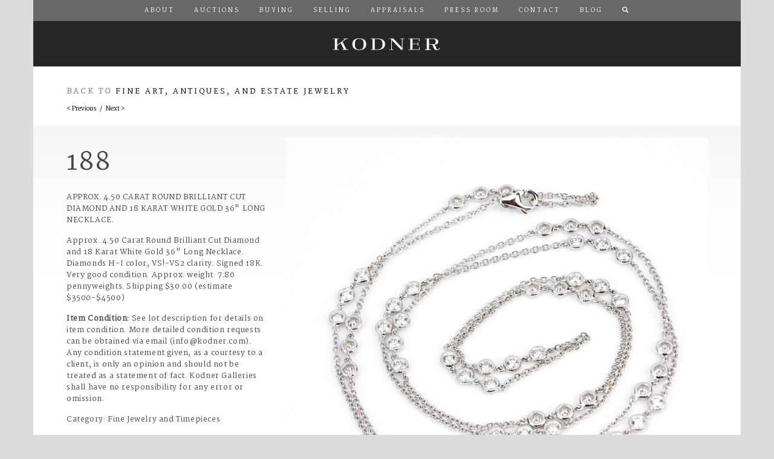

--- FILE ---
content_type: text/html; charset=utf-8
request_url: https://kodner.com/auctions/2016/12/14/fine-art-antiques-and-estate-jewelry/188
body_size: 6418
content:


<!DOCTYPE html>

<!--[if lt IE 7]>      <html class="no-js lt-ie9 lt-ie8 lt-ie7" lang="en"> <![endif]-->
<!--[if IE 7]>         <html class="no-js lt-ie9 lt-ie8" lang="en"> <![endif]-->
<!--[if IE 8]>         <html class="no-js lt-ie9" lang="en"> <![endif]-->
<!--[if gt IE 8]><!--> <html class="no-js" lang="en"> <!--<![endif]-->

<head>

<!-- Google Tag Manager -->
<!-- 
<script>(function(w,d,s,l,i){w[l]=w[l]||[];w[l].push({'gtm.start':
new Date().getTime(),event:'gtm.js'});var f=d.getElementsByTagName(s)[0],
j=d.createElement(s),dl=l!='dataLayer'?'&l='+l:'';j.async=true;j.src=
'https://www.googletagmanager.com/gtm.js?id='+i+dl;f.parentNode.insertBefore(j,f);
})(window,document,'script','dataLayer','GTM-PFQKJB');</script>
 -->
<!-- End Google Tag Manager -->
             
<!-- Begin Crazy Egg Embed Code -->
<!-- 
<script type="text/javascript" src="//script.crazyegg.com/pages/scripts/0067/3954.js" async="async"></script>
 -->
<!-- End Crazy Egg Embed Code -->


<!-- Begin Inspectlet Embed Code -->
<!-- 
<script type="text/javascript" id="inspectletjs">
(function() {
window.__insp = window.__insp || [];
__insp.push(['wid', 1603931757]);
var ldinsp = function(){ if(typeof window.__inspld != "undefined") return; window.__inspld = 1; var insp = document.createElement('script'); insp.type = 'text/javascript'; insp.async = true; insp.id = "inspsync"; insp.src = ('https:' == document.location.protocol ? 'https' : 'http') + '://cdn.inspectlet.com/inspectlet.js?wid=1603931757&r=' + Math.floor(new Date().getTime()/3600000); var x = document.getElementsByTagName('script')[0]; x.parentNode.insertBefore(insp, x); };
setTimeout(ldinsp, 0);
})();
</script>
 -->
<!-- End Inspectlet Embed Code -->


<!-- BEGIN MOCKINGFISH CODE -->
<!-- <script src="//control.mockingfish.com/js/015028.js"></script> -->
<!-- END MOCKINGFISH CODE -->



<!-- BEGIN PRIVY WIDGET CODE! -->
<!-- 
<script type='text/javascript'> var _d_site = _d_site || 'E542CA7E6011DD0D80B1859F'; </script>
<script src='//widget.privy.com/assets/widget.js'></script>
 -->
<!-- END PRIVY WIDGET CODE -->

		<meta charset="UTF-8">
		
		<meta http-equiv="Content-Type" content="text/html; charset=utf-8" />
<link rel="shortcut icon" href="https://kodner.com/sites/all/themes/kodner/assets/ico/favicon.ico" type="image/vnd.microsoft.icon" />
<meta name="generator" content="Drupal 7 (https://www.drupal.org)" />
<link rel="canonical" href="https://kodner.com/auctions/2016/12/14/fine-art-antiques-and-estate-jewelry/188" />
<link rel="shortlink" href="https://kodner.com/node/10682" />

		<title>Approx. 4.50 Carat Round Brilliant Cut Diamond and 18 Karat White Gold 36" Long Necklace. | Kodner Auctions</title>
		<link type="text/css" rel="stylesheet" href="https://kodner.com/sites/default/files/css/css_xE-rWrJf-fncB6ztZfd2huxqgxu4WO-qwma6Xer30m4.css" media="all" />
<link type="text/css" rel="stylesheet" href="https://kodner.com/sites/default/files/css/css_4Cho4aMV6IDVMUpzS3QVVFeyTpUSPLlPIJVCouB4UmI.css" media="all" />
<link type="text/css" rel="stylesheet" href="https://kodner.com/sites/default/files/css/css_SF2xR9Zz1yqOWFLZj_TtrF-IRi81eSIh06SuPj_JjvM.css" media="all" />
<link type="text/css" rel="stylesheet" href="https://kodner.com/sites/default/files/css/css_0qFfuFp_7Drf7NNYql96x6PBmTbf41ejzS6IGGGislI.css" media="all" />
		<script type="text/javascript" src="https://kodner.com/sites/default/files/js/js_YD9ro0PAqY25gGWrTki6TjRUG8TdokmmxjfqpNNfzVU.js"></script>
<script type="text/javascript">
<!--//--><![CDATA[//><!--
jQuery.extend(Drupal.settings, {"basePath":"\/","pathPrefix":"","setHasJsCookie":0,"ajaxPageState":{"theme":"kodner","theme_token":"Hi-logJyiV7jwUa0611Wz6U6E5XHcMm0Yca4iL512gg","js":{"https:\/\/ajax.googleapis.com\/ajax\/libs\/jquery\/1.10.1\/jquery.min.js":1,"https:\/\/maxcdn.bootstrapcdn.com\/bootstrap\/3.3.6\/js\/bootstrap.min.js":1,"https:\/\/maps.googleapis.com\/maps\/api\/js":1,"\/sites\/all\/themes\/kodner\/assets\/js\/vendor\/jquery.easing.min.js":1,"\/sites\/all\/themes\/kodner\/assets\/js\/vendor\/jquery.animate-colors.min.js":1,"\/sites\/all\/themes\/kodner\/assets\/js\/vendor\/jquery.lightbox-me.js":1,"\/sites\/all\/themes\/kodner\/assets\/js\/vendor\/jquery.color.js":1,"\/sites\/all\/themes\/kodner\/assets\/js\/vendor\/jquery.popupwindow.js":1,"\/sites\/all\/themes\/kodner\/assets\/js\/vendor\/jquery.unveil.js":1,"\/sites\/all\/themes\/kodner\/assets\/js\/vendor\/follower-canvas.js":1,"\/sites\/all\/themes\/kodner\/assets\/js\/vendor\/jquery.backstretch.min.js":1,"\/sites\/all\/themes\/kodner\/assets\/js\/vendor\/spotlight.js":1,"\/sites\/all\/themes\/kodner\/assets\/js\/vendor\/slippry.min.js":1,"\/sites\/all\/themes\/kodner\/assets\/js\/vendor\/jquery.validate.min.js":1,"\/sites\/all\/themes\/kodner\/assets\/js\/vendor\/additional-methods.min.js":1,"\/sites\/all\/themes\/kodner\/assets\/js\/main.js":1,"misc\/jquery.js":1,"misc\/jquery-extend-3.4.0.js":1,"misc\/jquery-html-prefilter-3.5.0-backport.js":1,"misc\/jquery.once.js":1,"misc\/drupal.js":1},"css":{"modules\/system\/system.base.css":1,"modules\/system\/system.menus.css":1,"modules\/system\/system.messages.css":1,"modules\/system\/system.theme.css":1,"sites\/all\/modules\/calendar\/css\/calendar_multiday.css":1,"sites\/all\/modules\/date\/date_repeat_field\/date_repeat_field.css":1,"modules\/field\/theme\/field.css":1,"modules\/node\/node.css":1,"modules\/user\/user.css":1,"sites\/all\/modules\/views\/css\/views.css":1,"sites\/all\/modules\/ctools\/css\/ctools.css":1,"sites\/all\/modules\/date\/date_views\/css\/date_views.css":1,"sites\/all\/themes\/kodner\/assets\/css\/bootstrap.min.css":1,"sites\/all\/themes\/kodner\/assets\/css\/slippry.css":1,"sites\/all\/themes\/kodner\/assets\/css\/kodner.css":1,"sites\/all\/themes\/kodner\/assets\/css\/responsive.css":1}}});
//--><!]]>
</script>
  
		<meta name="description" content="Kodner, since 1906, is located in Dania Beach, Florida, a small city next door to Fort Lauderdale which is centrally located between Miami and Palm Beach. There is a fully equipped G.I.A. gem laboratory on the premises, administered by Russ Kodner, Vice President. Kodner Galleries, Inc. specializes in Paintings, Wall Decor, Furniture, All Silver, Flatware, Tea Sets, Porcelains, Vases, Lamps, Clocks, Bric-a-Brac, China, Glassware, Oriental Rugs, Art, Ivory, Weapons, Bronze &amp; Marble Statues, Candelabra, Tiffany, Jensen, Lalique, Meissen, Diamonds, Jewelry and more.">
		<meta name="author" content="Ashby Design">
		<meta name="viewport" content="width=device-width, initial-scale=1.0">
		
		
		<script src="/sites/all/themes/kodner/assets/js/vendor/modernizr-2.6.2-respond-1.1.0.min.js"></script>
  
		<!-- HTML5 shim and Respond.js IE8 support of HTML5 elements and media queries -->
		<!--[if lt IE 9]>
			<script src="/assets/js/html5shiv.js"></script>
			<script src="/assets/js/respond.min.js"></script>
		<![endif]-->
		
		<link href='//fonts.googleapis.com/css?family=Ledger|Martel' rel='stylesheet' type='text/css'>



		
</head>
<body class="html not-front not-logged-in no-sidebars page-node page-node- page-node-10682 node-type-lot" >

<!-- Google Tag Manager (noscript) -->
<noscript><iframe src=https://www.googletagmanager.com/ns.html?id=GTM-PFQKJB
height="0" width="0" style="display:none;visibility:hidden"></iframe></noscript>
<!-- End Google Tag Manager (noscript) -->

<!-- BEGIN PTENGINE CODE -->
    <script type="text/javascript">
/*
        window._pt_lt = new Date().getTime();
        window._pt_sp_2 = [];
        _pt_sp_2.push('setAccount,30803628');
        var _protocol = (("https:" == document.location.protocol) ? " https://" : " http://");
        (function() {
            var atag = document.createElement('script'); atag.type = 'text/javascript'; atag.async = true;
            atag.src = _protocol + 'cjs.ptengine.com/pta_en.js';
            var stag = document.createElement('script'); stag.type = 'text/javascript'; stag.async = true;
            stag.src = _protocol + 'cjs.ptengine.com/pts.js';
            var s = document.getElementsByTagName('script')[0];
            s.parentNode.insertBefore(atag, s); s.parentNode.insertBefore(stag, s);
        })();
*/
    </script>

<style>

	#overlay-contact-form {
		position: fixed;
		z-index: 99;
		background: rgba(0,0,0,.8);
		display: flex;
		height: 100%;
		width: 100%;
		align-items: center;
		justify-content: center;
	}
	
	#overlay-contact-form > div {
		display: flex;
		background-color: #fff;
		width: 90%;
		height: auto;
		padding: 50px;
		flex-direction: column;
	}


	@media (min-width: 768px) { 
		#overlay-contact-form > div {
			width: 50%;
		}
	}
</style>
            
<!-- END PTENGINE CODE -->  


	<div id="portal-lb">
		<div class="close-lb">
			<p><a href="#close" title="Close" class="close right">X</a></p>
		</div>
		<div id="step1" class="portal-step">
			<div class="row">
				<div class="col-xs-12 portal-bid-row" id="bid-online">
					<div class="copy">
						<a href="#step2" class="step" data-target="step2" title="Bid Online"><h3 class="uc">Bid Online &gt;</h3></a>
						<p>You can choose from a selection of online auction platforms, and register to bid.</p>
					</div>
				</div>
				<div class="col-xs-12 portal-bid-row" id="bid-phone">
					<div class="copy">
						<a href="/forms/phone-absentee-bid-form.pdf" title="Bid by Phone or Absentee"><h3 class="uc">Bid By Phone or Absentee &gt;</h3></a>
						<p>Arrange to bid for this item by phone or by absentee bid.</p>
					</div>
				</div>
				<div class="col-xs-12 portal-bid-row" id="bid-house">
					<div class="copy">
						<a href="/forms/cc-authorization-form.pdf" title="Bid at Kodner"><h3 class="uc">Bid at Kodner &gt;</h3></a>
						<p>Arrange to bid for this item in person at the auction house.</p>
					</div>
				</div>
			</div>
		</div>
		<div id="step2" class="portal-step">
			<div class="row">
				<div class="col-xs-12 portal-bid-row" style="margin-bottom: 0; padding-top: 50px; border-bottom: 1px solid #dcdcdc;">
					<h3 class="text-center">Bid Online</h3>
					<p class="text-center">Choose from one of the following online auction platforms to register for this auction.</p>
				</div>
			</div>
			<div class="row" style="border-bottom: 1px solid #dcdcdc;">
				<div class="col-xs-6">
					<div class="portal-online-option">
						<a href="https://www.bidsquare.com/auction-house/kodner" title="Bidsquare" id="online-bidsquare" class="portal-link" rel="external">Bidsquare</a>
					</div>
				</div>
				<div class="col-xs-6 text-center">
					<div class="portal-online-option">
						<a href="http://www.invaluable.com/auction-house/kodner-galleries-zt4ffaw2zw" title="Invaluable" id="online-invaluable" class="portal-link" rel="external">Invaluable</a>
					</div>
				</div>
			</div>
			<div class="row">
				<div class="col-xs-6 text-center">
					<div class="portal-online-option">
						<a href="http://www.liveauctioneers.com/auctioneer/413/kodner-galleries-inc/" title="Live Auctioneers" id="online-live-auctioneers" class="portal-link" rel="external">Live Auctioneers</a>
					</div>
				</div>
				<div class="col-xs-6 text-center">
					<div class="portal-online-option">
						<a href="http://www.the-saleroom.com/en-gb/auction-catalogues/kodner-galleries" title="The Saleroom" id="online-the-saleroom" class="portal-link" rel="external">The Saleroom</a>
					</div>
				</div>
			</div>
		</div>
	</div>

	<!--[if lt IE 7]>
		<p class="chromeframe">You are using an <strong>outdated</strong> browser. Please <a href="http://browsehappy.com/">upgrade your browser</a> to improve your experience.</p>
	<![endif]-->
	
			
			  <div class="region region-header">
    <div id="block-block-2" class="block block-block">

    
  <div class="content">
    <nav class="navbar navbar-default">
  <div class="container">
    <div class="navbar-header">
      <button type="button" class="navbar-toggle collapsed" data-toggle="collapse" data-target="#navbar" aria-expanded="false" aria-controls="navbar">
        <span class="sr-only">Toggle navigation</span>
        <span class="icon-bar"></span>
        <span class="icon-bar"></span>
        <span class="icon-bar"></span>
      </button>
    </div>
    <div id="navbar" class="navbar-collapse collapse">
		<ul class="nav navbar-nav" id="main-menu">
    		  <li><a href="/about/" id="nav-about">About</a></li>
    		  <li><a href="/auctions/" id="nav-auctions">Auctions</a></li>
    		  <li><a href="/buying/" id="nav-buying">Buying</a></li>
    		  <li><a href="/selling/" id="nav-selling">Selling</a></li>
    		  <li><a href="/appraisals/" id="nav-appraisals">Appraisals</a></li>
    		  <li><a href="/press-room/" id="nav-press-room">Press Room</a></li>
    		  <li><a href="/contact/" id="nav-contact">Contact</a></li>
    		  <li><a href="/blog/" id="nav-contact">Blog</a></li>
    		  <li class="hidden-xs">
    			<a href="/search/" id="nav-search"><i class="glyphicon glyphicon-search"></i></a>
    	  	  </li>
    	</ul>
    </div><!--/.nav-collapse -->
    <a id="masthead" href="/" title="Kodner">Kodner</a>
  </div><!--/.container -->
</nav>  </div>
</div>
  </div>
		<div id="page-body">
				<div class="container">
			<div id="lot-auction-information" class="row">
				<div class="col-md-12">
					  <div class="region region-content-auction-info">
    <div id="block-views-b7684c5f275e85360af9818fbfc5674b" class="block block-views">

    
  <div class="content">
    <div class="view view-display-auction view-id-display_auction view-display-id-auction_information view-dom-id-d9c07916ab4418ccfccb06d979a7200e">
        
  
  
      <div class="view-content">
        <div class="views-row views-row-1 views-row-odd views-row-first views-row-last">
    		<h4 class="gry uc">Back to <a href="/auctions/2016/12/14/fine-art-antiques-and-estate-jewelry">Fine Art, Antiques, and Estate Jewelry</a></h4>  </div>
    </div>
  
  
  
  
  
  
</div>  </div>
</div>
  </div>
					<div class="link-group lot-navigator">
					  <a href="/auctions/2016/12/14/fine-art-antiques-and-estate-jewelry/187" id="nav-prev-lot" title="Previous Lot">&lt; Previous</a>					  &nbsp; / &nbsp;
					  <a href="/auctions/2016/12/14/fine-art-antiques-and-estate-jewelry/189" id="nav-next-lot" title="Next Lot">Next &gt;</a>					</div>
				</div>
			</div>
		</div>
				  <div class="region region-content">
    <div id="block-system-main" class="block block-system">

    
  <div class="content">
    	<div class="clearfix">
		</div>
		
	<div class="container">
		<div class="row grad">
			<div class="col-md-4">
				<div id="lot-metrics">
					<p class="lot-number">188</p>
					<p class="uc">Approx. 4.50 Carat Round Brilliant Cut Diamond and 18 Karat White Gold 36&quot; Long Necklace. </p>
					<p><p>Approx. 4.50 Carat Round Brilliant Cut Diamond and 18 Karat White Gold 36&quot; Long Necklace. Diamonds H-I color, VS!-VS2 clarity. Signed 18K. Very good condition. Approx. weight: 7.80 pennyweights. Shipping $30.00 (estimate $3500-$4500)</p>
</p>
					<p><b>Item Condition:</b> See lot description for details on item condition. More detailed condition requests can be obtained via email (info@kodner.com). Any condition statement given, as a courtesy to a client, is only an opinion and should not be treated as a statement of fact. Kodner Galleries shall have no responsibility for any error or omission.</p>					<p>Category: Fine Jewelry and Timepieces</p>
					<p>Estimate: $3500 - $4500										<div class="lot-socials">
						<ul class="list-unstyled list-inline">
							<li><a href="mailto:?subject=Approx. 4.50 Carat Round Brilliant Cut Diamond and 18 Karat White Gold 36&amp;quot; Long Necklace. &body=Thought you would be interested in this: http://www.kodner.com/auctions/2016/12/14/fine-art-antiques-and-estate-jewelry/188" class="social-link link-email" rel="external" title="Email">Email</a></li>
							<li><a href="http://www.facebook.com/sharer/sharer.php?u=http://www.kodner.com/auctions/2016/12/14/fine-art-antiques-and-estate-jewelry/188" class="social-link link-facebook" rel="external" title="Facebook">Facebook</a></li>
							<li><a href="http://twitter.com/home?status=http://www.kodner.com/auctions/2016/12/14/fine-art-antiques-and-estate-jewelry/188" class="social-link link-twitter" rel="external" title="Twitter">Twitter</a></li>
							<li><a href="http://pinterest.com/pin/create/button/?url=http://www.kodner.com/auctions/2016/12/14/fine-art-antiques-and-estate-jewelry/188&media=http://www.kodner.com/img/auctions/2016/12/14/fine-art-antiques-and-estate-jewelry/188_01.jpg&description=Approx. 4.50 Carat Round Brilliant Cut Diamond and 18 Karat White Gold 36&quot; Long Necklace.  &#8211; Kodner Galleries" class="social-link link-pintrest" rel="external" title="Pintrest">Pintrest</a></li>
						</ul>
					</div>
				</div>
			</div>
			<div class="col-md-8">
				<img src="/img/auctions/2016/12/14/fine-art-antiques-and-estate-jewelry/188_01.jpg" class="img-responsive img-unveil" alt="Approx. 4.50 Carat Round Brilliant Cut Diamond and 18 Karat White Gold 36&quot; Long Necklace. " /><img src="/img/auctions/2016/12/14/fine-art-antiques-and-estate-jewelry/188_02.jpg" class="img-responsive img-unveil" alt="Approx. 4.50 Carat Round Brilliant Cut Diamond and 18 Karat White Gold 36&quot; Long Necklace. " /><img src="/img/auctions/2016/12/14/fine-art-antiques-and-estate-jewelry/188_03.jpg" class="img-responsive img-unveil" alt="Approx. 4.50 Carat Round Brilliant Cut Diamond and 18 Karat White Gold 36&quot; Long Necklace. " />			</div>
		</div>
	</div>
  </div>
</div>
  </div>
    </div>
	<div class="container" id="footer">
		<div id="lot-footer">
	    	<div class="row">
	    		<div class="col-md-12">
	    			<div class="">
	    				<hr />
	    				<a href="/auctions/2016/12/14/fine-art-antiques-and-estate-jewelry/187" id="" title="Previous Lot">&lt; Previous</a>&nbsp; / &nbsp;<a href="/auctions/2016/12/14/fine-art-antiques-and-estate-jewelry/189" id="" title="Next Lot">Next &gt;</a>	    			</div>
	    		</div>
	    	</div>
	    	<div class="row">
	    		<div class="col-md-12">
	    			<hr />
	    			<p><small>Kodner provides condition reports for each auction lot at the catalog listing. Please review the condition report and photos provided prior to requesting a supplemental condition report. Additional specific information may be requested until 3:00pm EST auction day. We will make every effort to provide additional photographs, specific measurements, descriptions of damage or repairs, or other specific information as time permits. Condition reports are supplied as a courtesy. Any condition information you receive should be considered an opinion, and not a statement of fact. All property is sold &#8220;as is&#8221; &#8221;where is&#8221;. Please refer to our <a href="/terms-conditions/" title="Terms and Conditions">Terms and Conditions</a>.</small></p>
	    		</div>
	    	</div>
    	</div>
					  <div class="region region-footer">
    <div id="block-block-5" class="block block-block">

    
  <div class="content">
    
<div class="row" id="bid-platforms">
    <div class="col-md-3"><a class="bid-platform agency-bidsquare" href="http://www.bidsquare.com/auction-house/kodner" rel="external" title="Bidsquare">Bidsquare</a></div>
    <div class="col-md-3"><a class="bid-platform agency-live-auctioneers" href="https://www.liveauctioneers.com/auctioneer/413/kodner-galleries-inc/" rel="external" title="Live Auctioneers">Live Auctioneers</a></div>
    <div class="col-md-3"><a class="bid-platform agency-invaluable" href="http://www.invaluable.com/auction-house/kodner-galleries-zt4ffaw2zw" rel="external" title="Invaluable">Invaluable</a></div>
    <div class="col-md-3"><a class="bid-platform agency-the-saleroom" href="https://www.the-saleroom.com/en-gb/auction-catalogues/kodner-galleries" rel="external" title="The Saleroom">The Saleroom</a></div>
</div>  </div>
</div>
<div id="block-block-1" class="block block-block">

    
  <div class="content">
    <div class="row" id="site-map">
<div class="col-md-12">
	<ul>
		<li><a href="/about/" title="About">About</a></li>
		<li><a href="/auctions/" title="Auctions">Auctions</a></li>
		<li><a href="/buying/" title="Buying">Buying</a></li>
		<li><a href="/selling/" title="Selling">Selling</a></li>
		<li><a href="/appraisals/" title="Appraisals">Appraisals</a></li>
		<li><a href="/press-room/" title="Press Room">Press Room</a></li>
		<li><a href="/terms-conditions/" title="Terms &amp; Conditions">Terms &amp; Conditions</a></li>
		<li><a href="/contact/" title="Contact">Contact</a></li>
	</ul>
</div>
</div>
<div class="row" id="legal">
		<div class="col-md-12 site-socials">
			<ul class="list-unstyled list-inline">
				<li><a href="https://www.facebook.com/KodnerGalleries" class="social-link link-facebook" rel="external" title="Facebook">Facebook</a></li>
				<li><a href="https://twitter.com/KodnerGalleries" class="social-link link-twitter" rel="external" title="Twitter">Twitter</a></li>
				<li><a href="https://instagram.com/kodnergalleries" class="social-link link-instagram" rel="external" title="Instagram">Instagram</a></li>
				<li><a href="https://www.pinterest.com/0kww35g0ffs9xb1/" class="social-link link-pintrest" rel="external" title="Pintrest">Pintrest</a></li>
			</ul>
</div>
<div class="col-md-12">
<div id="legal">
	<p>Kodner / 45 South Federal Highway / Dania Beach, Florida, 33004 / 954-925-2550 / Fax 954-925-7472</p>
	<p>&copy; Copyright 2026 Kodner.com. All rights reserved. AB355/AU2440<br />Site by <a href="http://www.ashbydesign.com" rel="external" title="Ashby Design">Ashby Design</a></p>
</div>
</div>
</div>  </div>
</div>
  </div>
			</div>	<script type="text/javascript" src="https://ajax.googleapis.com/ajax/libs/jquery/1.10.1/jquery.min.js"></script>
<script type="text/javascript" src="https://maxcdn.bootstrapcdn.com/bootstrap/3.3.6/js/bootstrap.min.js"></script>
<script type="text/javascript" src="https://maps.googleapis.com/maps/api/js"></script>
<script type="text/javascript" src="/sites/all/themes/kodner/assets/js/vendor/jquery.easing.min.js"></script>
<script type="text/javascript" src="/sites/all/themes/kodner/assets/js/vendor/jquery.animate-colors.min.js"></script>
<script type="text/javascript" src="/sites/all/themes/kodner/assets/js/vendor/jquery.lightbox-me.js"></script>
<script type="text/javascript" src="/sites/all/themes/kodner/assets/js/vendor/jquery.color.js"></script>
<script type="text/javascript" src="/sites/all/themes/kodner/assets/js/vendor/jquery.popupwindow.js"></script>
<script type="text/javascript" src="/sites/all/themes/kodner/assets/js/vendor/jquery.unveil.js"></script>
<script type="text/javascript" src="/sites/all/themes/kodner/assets/js/vendor/follower-canvas.js"></script>
<script type="text/javascript" src="/sites/all/themes/kodner/assets/js/vendor/jquery.backstretch.min.js"></script>
<script type="text/javascript" src="/sites/all/themes/kodner/assets/js/vendor/spotlight.js"></script>
<script type="text/javascript" src="/sites/all/themes/kodner/assets/js/vendor/slippry.min.js"></script>
<script type="text/javascript" src="/sites/all/themes/kodner/assets/js/vendor/jquery.validate.min.js"></script>
<script type="text/javascript" src="/sites/all/themes/kodner/assets/js/vendor/additional-methods.min.js"></script>
<script type="text/javascript" src="/sites/all/themes/kodner/assets/js/main.js"></script>
	
<!--
	<noscript>
		<iframe src="//www.googletagmanager.com/ns.html?id=GTM-PFQKJB" height="0" width="0" style="display:none;visibility:hidden"></iframe>
	</noscript>
	<script>(function(w,d,s,l,i){w[l]=w[l]||[];w[l].push({'gtm.start':new Date().getTime(),event:'gtm.js'});var f=d.getElementsByTagName(s)[0],j=d.createElement(s),dl=l!='dataLayer'?'&l='+l:'';j.async=true;j.src='//www.googletagmanager.com/gtm.js?id='+i+dl;f.parentNode.insertBefore(j,f);})(window,document,'script','dataLayer','GTM-PFQKJB');</script>
-->

</body>
</html>

--- FILE ---
content_type: text/javascript
request_url: https://kodner.com/sites/all/themes/kodner/assets/js/vendor/spotlight.js
body_size: 1097
content:
/**
 * A Spotlight object instance draws "punched out" circles on a canvas. The
 * first argument should be an HTML Canvas instance. The second is an optional
 * canvas fillStyle (presumably, any CSS color string, e.g. "rgba(0,0,0,.5)"
 * for 50% transparent black).
 */
var Spotlight = function(canvas, fillStyle) {
    this.canvas = canvas;
    this.ctx = canvas.getContext("2d");
    this.clear();
    if (fillStyle) {
        this.fillStyle = fillStyle;
    }
};

Spotlight.prototype = {
    fillStyle: "rgba(0,0,0,.6)",
    radius: 40,

    // clearing resets the canvas and fills it with the fillStyle
    clear: function() {
        this.canvas.width = this.canvas.width;
        this.ctx.globalCompositeOperation = "source-over";
        this.fill();
    },

    // fill the canvas with the color defined by fillStyle
    fill: function() {
        this.ctx.fillStyle = this.fillStyle;
        this.ctx.beginPath();
        this.ctx.rect(0, 0, this.canvas.width, this.canvas.height);
        this.ctx.fill();
    },

    /**
     * Draw an array of points ({x, y}) as white circles. Each circle may
     * define its own radius, or we fall back on the value radius argument.
     */
    drawPoints: function(points) {
        this.ctx.fillStyle = "black";
        var TWO_PI = Math.PI * 2,
            radius = this.radius;
        /*
         * NOTE: we have to draw each circle as a distinct path because
         * otherwise their endpoints are connected as though each arc is a
         * subpath.
         */
        for (var i = 0; i < points.length; i++) {
            var p = points[i],
                r = ("radius" in p)
                    ? p.radius
                    : radius;
            this.ctx.beginPath();
            this.ctx.arc(p.x, p.y, r, 0, TWO_PI, true);
            this.ctx.closePath();
            this.ctx.fill();
        }
    },

    /**
     * Draw an array of points ({x, y}) as circles "punched out" from the fill
     * color. This produces the "spotlight" effect.
     */
    punchout: function(points) {
        var time = +new Date();
        this.clear();

        //this.ctx.globalCompositeOperation = "destination-out";
        this.drawPoints(points);
        console.log(points.length, "pts took", (new Date() - time), "ms");
    }
};

var SpotlightLayer = function(canvas, fillStyle) {
    this.parent = canvas || document.createElement("canvas");
    this.parent.style.position = "absolute";
    this.spotlight = new Spotlight(this.parent, fillStyle);
    this.locations = [];
};

SpotlightLayer.prototype = {
    positioned: false,
    locations:  null,

    addLocation: function(loc) {
        if (this.map) {
            loc.coord = this.map.locationCoordinate(loc);
        }
        this.locations.push(loc);
        this.draw();
    },

    removeLocation: function(loc) {
        var len = this.locations.length,
            removed = false;
        for (var i = 0; i < len; i++) {
            if (this.locations[i] === loc) {
                this.locations.splice(i, 1);
                removed = true;
                break;
            }
        }
        if (removed) {
            this.draw();
        }
    },

    addLocations: function(locs) {
        var len = locs.length;
        if (this.map) {
            for (var i = 0; i < len; i++) {
                locs[i].coord = this.map.locationCoordinate(locs[i]);
            }
        }
        for (var i = 0; i < len; i++) {
            this.locations.push(locs[i]);
        }
        this.draw();
    },

    removeAllLocations: function() {
        this.locations = [];
        this.draw();
    },

    draw: function() {
        var map = this.map,
            canvas = this.parent;

        if (canvas.parentNode != map.parent) {
            map.parent.appendChild(canvas);
        }

        canvas.width = map.dimensions.x;
        canvas.height = map.dimensions.y;

        if (this.locations && this.locations.length) {
            var points = this.locations.map(function(loc) {
                var coord = loc.coord || (loc.coord = map.locationCoordinate(loc)),
                    point = map.coordinatePoint(coord);
                if ("radius" in loc) point.radius = loc.radius;
                return point;
            });
            this.spotlight.punchout(points);
        } else {
            this.spotlight.clear();
        }
    }
};